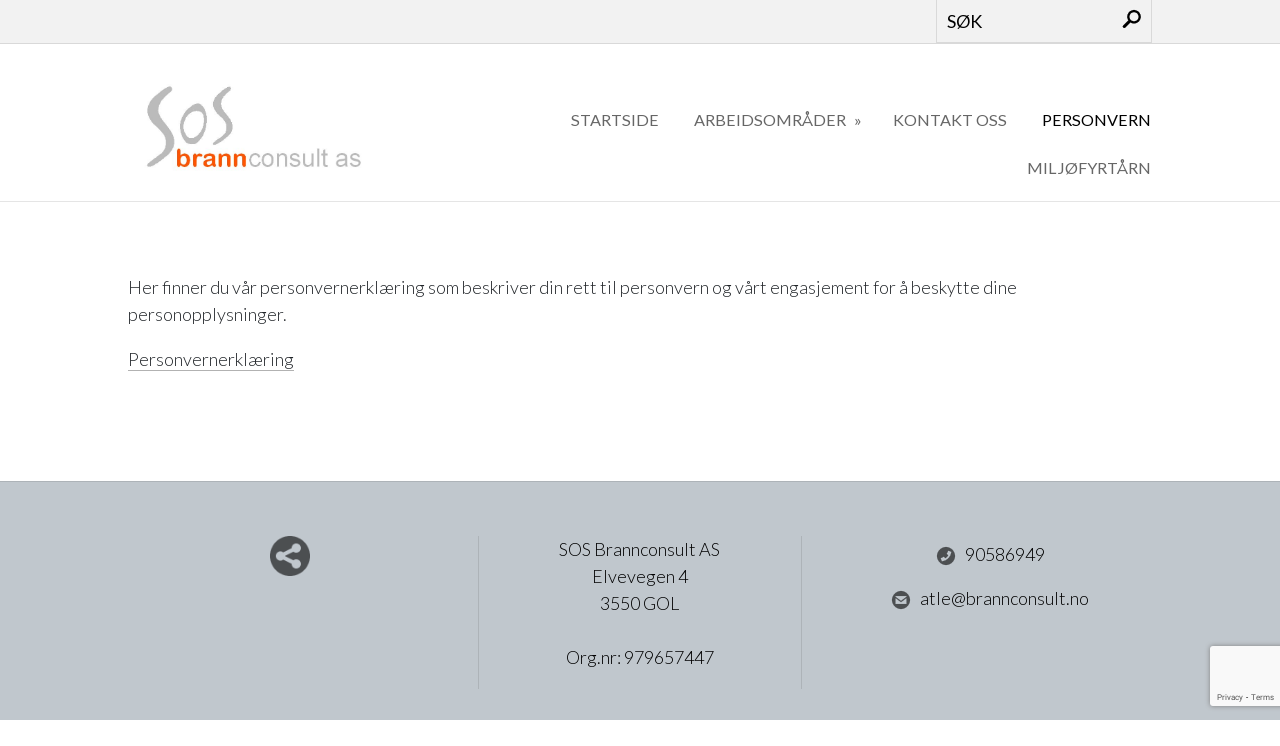

--- FILE ---
content_type: text/html; charset=UTF-8
request_url: https://brannconsult.no/personvern-26411s.html
body_size: 3498
content:
<!DOCTYPE html>

<!--[if lt IE 7]>      <html class="no-js lt-ie9 lt-ie8 lt-ie7"> <![endif]-->
<!--[if IE 7]>         <html class="no-js lt-ie9 lt-ie8"> <![endif]-->
<!--[if IE 8]>         <html class="no-js lt-ie9"> <![endif]-->
<!--[if gt IE 8]><!--> 


<html class="no-js" lang="NO-nb"> <!--<![endif]-->


<head>
	<title>Personvern | SOS brannconsult as</title>
    <meta charset="utf-8">
    <meta http-equiv="X-UA-Compatible" content="IE=edge,chrome=1">
    <meta name="viewport" content="width=device-width, initial-scale=1">
    
    <!-- Check for javascript --><script>(function(H){H.className=H.className.replace(/\bno-js\b/,'js')})(document.documentElement)</script>
    
    <!--[if lt IE 9]><script src="//html5shiv.googlecode.com/svn/trunk/html5.js"></script><![endif]-->
            
<!-- CMS code -->

    <meta name="keywords" content="Brannsikkerhet, Branndokumentasjon, Brannprosjektering, Branningeniør, Brannkonsept, Branntegninger, Byggesøknad">




<meta property="og:title" content="Personvern"/>
<meta name="description" content="Her finner du v&aring;r personvernerkl&aelig;ring som beskriver din rett til personvern og v&aring;rt engasjement for &aring; beskytte dine personopplysninger.
Personvernerkl&aelig;ring" />
<meta property="og:description" content="Her finner du v&aring;r personvernerkl&aelig;ring som beskriver din rett til personvern og v&aring;rt engasjement for &aring; beskytte dine personopplysninger.
Personvernerkl&aelig;ring"/>
<link rel="canonical" href="https://brannconsult.no/personvern-26411s.html" />

<script src="https://ajax.googleapis.com/ajax/libs/jquery/1.12.4/jquery.min.js"></script>
<script src="https://code.jquery.com/jquery-migrate-1.4.1.min.js"></script>
<script src="https://admin.mekke.no/data/templates/master/01/js/bootstrap.min.js"></script>
<script src="https://admin.mekke.no/static/frontend/min/jquery.cycle.all.8d35710b66.js"></script>
<script src="https://admin.mekke.no/static/frontend/min/jquery.cookie.1e3faa7fc4.js"></script>
<script src="https://admin.mekke.no/static/frontend/min/jquery.carouFredSel-6.2.1-packed.72805fb6fa.js"></script>
<script src="https://admin.mekke.no/static/frontend/min/jquery.fancybox.pack.86ef27a7a7.js"></script>
<script src="https://admin.mekke.no/static/frontend/min/jquery.colorbox-min.fbb18aadcd.js"></script>
<script src="https://admin.mekke.no/static/frontend/min/jquery.magnific-popup.7d751993a4.js"></script>
<script src="https://unpkg.com/imagesloaded@4.1/imagesloaded.pkgd.min.js"></script>
<script src="https://admin.mekke.no/static/frontend/min/mekke.1a8549a3d4.js"></script>
<script src="https://www.google.com/recaptcha/api.js?render=6LcK5rkUAAAAAF8zMQMrhgTlv-2vW3Pwlp0UkSiX" async defer></script>

<link rel="stylesheet" href="https://admin.mekke.no/data/templates/master/01/css/bootstrap.min.css" media="screen">
<link rel="stylesheet" href="https://admin.mekke.no/static/frontend/min/colorbox.08d9e00000.css" media="screen">
<link rel="stylesheet" href="https://admin.mekke.no/frontend/fontawesome/css/fontawesome.css">
<link rel="stylesheet" href="https://admin.mekke.no/frontend/fontawesome/css/brands.css">
<link rel="stylesheet" href="https://admin.mekke.no/frontend/fontawesome/css/solid.css">
<link rel="stylesheet" href="https://admin.mekke.no/frontend/fontawesome/css/regular.css">
<link rel="stylesheet" href="https://admin.mekke.no/frontend/fontawesome/css/v4-font-face.css">
<link rel="stylesheet" href="https://admin.mekke.no/static/frontend/min/jquery.fancybox.c2d1fe1040.css" media="screen">
<link rel="stylesheet" href="https://admin.mekke.no/static/frontend/min/magnific-popup.18680a3e81.css">
<link rel="stylesheet" href="https://admin.mekke.no/static/frontend/min/mekke.9ab4fd8c6c.css" media="screen">
<link rel="stylesheet" href="https://mekke.no/GlobaleMalFiler/grid-v2.css">
<link rel="stylesheet" href="https://admin.mekke.no/frontend/print.css" media="print">
<!-- /end CMS code -->
    
    <link rel="stylesheet" href="https://admin.mekke.no/data/templates/1377/css/style.dev.css?ver=1.0" type="text/css">	
	<!--[if lt IE 9]><link rel="stylesheet" href="https://admin.mekke.no/data/templates/1377/css/ie8.css"><![endif]-->
    <link href='//fonts.googleapis.com/css?family=Lato:300,400,700,900,300italic,400italic,700italic' rel='stylesheet' type='text/css'>

<!-- CMS configured colors -->    
<style type="text/css">


article {
	background-color: white;
}
</style>
<!-- /end CMS configured colors -->

<!-- Custom <head>-code -->
<style>

footer{
background:#C0C7CD;
}


</style><!-- End of custom <head>-code -->
    
</head>
    
    
<body>

    
<form id="hpedit-login" class="mfp-hide white-popup-block" action="https://admin.mekke.no/start.php" method="POST">
    <input type="hidden" name="hpedit-login" value="1" />
    <input type="hidden" name="domain" value="85" />
    <input type="hidden" name="next" value="/personvern-26411s.html" />
    <h2>Logg inn</h2>
    <fieldset style="border: 0" id="hp-login-fieldset">
        <p>Logg inn med ditt passord for &aring; redigere hjemmesiden!</p>
        <ol>
            <li>
                <input id="password" type="password" name="password" class="textbox">
            </li>
            <li>
                <input type="submit" name="login" value="Logg inn" class="button" style="border: 2px solid gray; border-radius: 2em; background: lightgray; color: black;">
                <button type="button" class="forgot" style="border: none !important; background: none !important; padding: 0 !important; text-decoration: underline !important; cursor: pointer !important; float: right; font-family: arial, sans-serif; color: black;">Glemt passord?</button>
            </li>
        </ol>
    </fieldset>
    <fieldset style="border: 0" id="hp-forgotpassword-fieldset">
        <p>Skriv inn epostadressen din (må være den som er registrert på Mekke), og trykk på "Send meg passord" for å bli tilsendt nytt passord på epost.</p>
        <ol>
            <li>
                <input type="text" name="email" placeholder="E-postadresse" id="email">
            </li>
            <li>
                <input type="submit" name="forgotpassword" value="Send meg passord" class="button" style="border: 2px solid gray; border-radius: 2em; background: lightgray; color: black;">
                <button type="button" class="cancel" style="border: none !important; background: none !important; padding: 0 !important; text-decoration: underline !important; cursor: pointer !important; float: right; font-family: arial, sans-serif; color: black;">Tilbake</button>
            </li>
        </ol>
    </fieldset>
</form>

    
<!--[if lt IE 8]><p class="browsehappy">Nettleseren din er <strong>utdatert</strong>. Vennligst <a href="http://browsehappy.com/">oppdater nettleseren din</a> for å forbedre opplevelsen.</p><![endif]-->



<div class="topbar" role="banner">
	<div class="containerbox">
	
		<div class="row-fluid">
			<div class="span3 infotext2">
						</div>
			
			<div class="span6 cart">
						</div>
		
			<div class="span3 search">
			<div id="mekke-search">
    <form method="GET" action="index.php">
        <input type="text" name="search" placeholder="S&oslash;k">
        <input type="submit" value="S&oslash;k">
    </form>
</div>			</div>
		</div>
		
	</div>
</div>


	
<header>
	<div class="containerbox clearfix">
		<div class="hgroup">
		
						
						<a href="/"><img class="logo" src="https://admin.mekke.no/data/logos/85.jpg?c4b601ed5d6d16d7f8297429b3309063" alt="SOS Brannconsult AS"></a>
						
					</div>
              
		<nav class="mekke_nav" role="navigation">
			<a class="menubtn" role="button">Menu Button</a>
			<ul id="mainmekkemenu">
        <li class=" menu-first">
            <a
                href="startside-18637s.html"
                                alt="Startside"
            >
                                    Startside                            </a>

                    </li>

                
        <li class=" ">
            <a
                href="arbeidsomrader-10531s.html"
                                alt="Arbeidsområder"
            >
                                    Arbeidsområder                            </a>

                        <ul>
                
        <li class=" ">
            <a
                href="branndokumentasjon-10533s.html"
                                alt="Dokumentasjon brann"
            >
                                    Dokumentasjon brann                            </a>

                    </li>

                
        <li class=" ">
            <a
                href="brannteknisk-tilstandsanalyse-10543s.html"
                                alt="Brannteknisk tilstandsanalyse"
            >
                                    Brannteknisk tilstandsanalyse                            </a>

                    </li>

                
        <li class=" ">
            <a
                href="brannprosjektering-10534s.html"
                                alt="Brannprosjektering"
            >
                                    Brannprosjektering                            </a>

                    </li>

                
        <li class=" ">
            <a
                href="brannteikningar-10535s.html"
                                alt="Brannteikningar"
            >
                                    Brannteikningar                            </a>

                    </li>

                
        <li class=" ">
            <a
                href="brannoving-og-opplaering-10536s.html"
                                alt="Brannøving og opplæring"
            >
                                    Brannøving og opplæring                            </a>

                    </li>

                
        <li class=" ">
            <a
                href="byggeteikningar-10537s.html"
                                alt="Byggeteikningar"
            >
                                    Byggeteikningar                            </a>

                    </li>

                
        <li class=" ">
            <a
                href="byggesoknadar-10539s.html"
                                alt="Byggesøknadar"
            >
                                    Byggesøknadar                            </a>

                    </li>

                
        <li class=" ">
            <a
                href="evakueringsplan-10541s.html"
                                alt="Evakueringsplan"
            >
                                    Evakueringsplan                            </a>

                    </li>

                
        <li class=" ">
            <a
                href="risikovurdering-trehusbebyggelse-10542s.html"
                                alt="Risikovurdering trehusbebyggelse"
            >
                                    Risikovurdering trehusbebyggelse                            </a>

                    </li>

                
        <li class=" ">
            <a
                href="avlopsanlegg-10532s.html"
                                alt="Avløpsanlegg"
            >
                                    Avløpsanlegg                            </a>

                    </li>

                            </ul>
                    </li>

                
        <li class=" ">
            <a
                href="kontakt-oss-10544s.html"
                                alt="Kontakt oss"
            >
                                    Kontakt oss                            </a>

                    </li>

                
        <li class="menu-selected ">
            <a
                href="personvern-26411s.html"
                                alt="Personvern"
            >
                                    Personvern                            </a>

                    </li>

                
        <li class=" ">
            <a
                href="miljofyrtarn-37588s.html"
                                alt="Miljøfyrtårn"
            >
                                    Miljøfyrtårn                            </a>

                    </li>

                </ul>		</nav>
		
	</div>
</header>


<article>
	<div class="main containerbox clearfix">
		<!-- CMS content -->
        <p>Her finner du vår personvernerklæring som beskriver din rett til personvern og vårt engasjement for å beskytte dine personopplysninger.</p>
<p><a href="https://admin.mekke.no/data/images/85/Personvernerkl%C3%A6ring.pdf">Personvernerklæring</a></p>
		<!-- /end CMS content -->
				
    </div> <!-- .main -->
</article>

<footer>
    <div class="containerbox">
        <div class="row-fluid">
        
        
        	<div class="span4">
        	<button name="social" id="socialTrigger">Del nettside med andre</button>
        	</div>
        
        	
        	        	<div class="span4 profile">
				<address itemscope itemtype="http://schema.org/PostalAddress">
				 <span itemprop="name">SOS Brannconsult AS</span><br />				 <span itemprop="streetAddress">Elvevegen 4</span><br />				 <span itemprop="addressRegion">3550 GOL</span>				 <br /><br />Org.nr: <span itemprop="name">979657447</span>				</address>
        	</div>
        	        
        	        	<div class="span4 footercontact">
            	<address itemscope itemtype="http://schema.org/LocalBusiness">
            	<span itemprop="telephone" class="phone"><a href="tel:90586949"><span></span>90586949</a></span>            	            	<span itemprop="email" class="email"><a href="mailto:atle@brannconsult.no"><span></span>atle@brannconsult.no</a></span>            	</address>
        	</div>
        	        
        </div>
    </div>
</footer>

<p style="font-size: .8em; margin-bottom: 2em"><a href="/personvernpolicy.html" style="color:inherit; border:0">Personvernerkl&aelig;ring</a></p>

    <div class=“mekke-credit”>
        <p style="font-size: .8em; margin-bottom: 2em">
            <a id="hpedit-login-a" class="popup-with-form" style="color:inherit;" href="#hpedit-login">Logg inn</a>
        </p>
    </div>

<!-- Template scripts -->       
<script>window.jQuery || document.write('<script src="https://admin.mekke.no/data/templates/1377/js/jquery-1.11.0.min.js"><\/script>')</script>
<script src="https://admin.mekke.no/data/templates/1377/js/scripts.js"></script>
<script type="text/javascript">
$(document).ready(function() {
    $('nav').easyPie();
    $('a img').parent('a').addClass('image_link');
});    
</script>
<!-- /end Template scripts --> 


<!-- Put stuff here -->




</body>
</html>


--- FILE ---
content_type: text/html; charset=utf-8
request_url: https://www.google.com/recaptcha/api2/anchor?ar=1&k=6LcK5rkUAAAAAF8zMQMrhgTlv-2vW3Pwlp0UkSiX&co=aHR0cHM6Ly9icmFubmNvbnN1bHQubm86NDQz&hl=en&v=TkacYOdEJbdB_JjX802TMer9&size=invisible&anchor-ms=20000&execute-ms=15000&cb=phqjorxtb8p
body_size: 45127
content:
<!DOCTYPE HTML><html dir="ltr" lang="en"><head><meta http-equiv="Content-Type" content="text/html; charset=UTF-8">
<meta http-equiv="X-UA-Compatible" content="IE=edge">
<title>reCAPTCHA</title>
<style type="text/css">
/* cyrillic-ext */
@font-face {
  font-family: 'Roboto';
  font-style: normal;
  font-weight: 400;
  src: url(//fonts.gstatic.com/s/roboto/v18/KFOmCnqEu92Fr1Mu72xKKTU1Kvnz.woff2) format('woff2');
  unicode-range: U+0460-052F, U+1C80-1C8A, U+20B4, U+2DE0-2DFF, U+A640-A69F, U+FE2E-FE2F;
}
/* cyrillic */
@font-face {
  font-family: 'Roboto';
  font-style: normal;
  font-weight: 400;
  src: url(//fonts.gstatic.com/s/roboto/v18/KFOmCnqEu92Fr1Mu5mxKKTU1Kvnz.woff2) format('woff2');
  unicode-range: U+0301, U+0400-045F, U+0490-0491, U+04B0-04B1, U+2116;
}
/* greek-ext */
@font-face {
  font-family: 'Roboto';
  font-style: normal;
  font-weight: 400;
  src: url(//fonts.gstatic.com/s/roboto/v18/KFOmCnqEu92Fr1Mu7mxKKTU1Kvnz.woff2) format('woff2');
  unicode-range: U+1F00-1FFF;
}
/* greek */
@font-face {
  font-family: 'Roboto';
  font-style: normal;
  font-weight: 400;
  src: url(//fonts.gstatic.com/s/roboto/v18/KFOmCnqEu92Fr1Mu4WxKKTU1Kvnz.woff2) format('woff2');
  unicode-range: U+0370-0377, U+037A-037F, U+0384-038A, U+038C, U+038E-03A1, U+03A3-03FF;
}
/* vietnamese */
@font-face {
  font-family: 'Roboto';
  font-style: normal;
  font-weight: 400;
  src: url(//fonts.gstatic.com/s/roboto/v18/KFOmCnqEu92Fr1Mu7WxKKTU1Kvnz.woff2) format('woff2');
  unicode-range: U+0102-0103, U+0110-0111, U+0128-0129, U+0168-0169, U+01A0-01A1, U+01AF-01B0, U+0300-0301, U+0303-0304, U+0308-0309, U+0323, U+0329, U+1EA0-1EF9, U+20AB;
}
/* latin-ext */
@font-face {
  font-family: 'Roboto';
  font-style: normal;
  font-weight: 400;
  src: url(//fonts.gstatic.com/s/roboto/v18/KFOmCnqEu92Fr1Mu7GxKKTU1Kvnz.woff2) format('woff2');
  unicode-range: U+0100-02BA, U+02BD-02C5, U+02C7-02CC, U+02CE-02D7, U+02DD-02FF, U+0304, U+0308, U+0329, U+1D00-1DBF, U+1E00-1E9F, U+1EF2-1EFF, U+2020, U+20A0-20AB, U+20AD-20C0, U+2113, U+2C60-2C7F, U+A720-A7FF;
}
/* latin */
@font-face {
  font-family: 'Roboto';
  font-style: normal;
  font-weight: 400;
  src: url(//fonts.gstatic.com/s/roboto/v18/KFOmCnqEu92Fr1Mu4mxKKTU1Kg.woff2) format('woff2');
  unicode-range: U+0000-00FF, U+0131, U+0152-0153, U+02BB-02BC, U+02C6, U+02DA, U+02DC, U+0304, U+0308, U+0329, U+2000-206F, U+20AC, U+2122, U+2191, U+2193, U+2212, U+2215, U+FEFF, U+FFFD;
}
/* cyrillic-ext */
@font-face {
  font-family: 'Roboto';
  font-style: normal;
  font-weight: 500;
  src: url(//fonts.gstatic.com/s/roboto/v18/KFOlCnqEu92Fr1MmEU9fCRc4AMP6lbBP.woff2) format('woff2');
  unicode-range: U+0460-052F, U+1C80-1C8A, U+20B4, U+2DE0-2DFF, U+A640-A69F, U+FE2E-FE2F;
}
/* cyrillic */
@font-face {
  font-family: 'Roboto';
  font-style: normal;
  font-weight: 500;
  src: url(//fonts.gstatic.com/s/roboto/v18/KFOlCnqEu92Fr1MmEU9fABc4AMP6lbBP.woff2) format('woff2');
  unicode-range: U+0301, U+0400-045F, U+0490-0491, U+04B0-04B1, U+2116;
}
/* greek-ext */
@font-face {
  font-family: 'Roboto';
  font-style: normal;
  font-weight: 500;
  src: url(//fonts.gstatic.com/s/roboto/v18/KFOlCnqEu92Fr1MmEU9fCBc4AMP6lbBP.woff2) format('woff2');
  unicode-range: U+1F00-1FFF;
}
/* greek */
@font-face {
  font-family: 'Roboto';
  font-style: normal;
  font-weight: 500;
  src: url(//fonts.gstatic.com/s/roboto/v18/KFOlCnqEu92Fr1MmEU9fBxc4AMP6lbBP.woff2) format('woff2');
  unicode-range: U+0370-0377, U+037A-037F, U+0384-038A, U+038C, U+038E-03A1, U+03A3-03FF;
}
/* vietnamese */
@font-face {
  font-family: 'Roboto';
  font-style: normal;
  font-weight: 500;
  src: url(//fonts.gstatic.com/s/roboto/v18/KFOlCnqEu92Fr1MmEU9fCxc4AMP6lbBP.woff2) format('woff2');
  unicode-range: U+0102-0103, U+0110-0111, U+0128-0129, U+0168-0169, U+01A0-01A1, U+01AF-01B0, U+0300-0301, U+0303-0304, U+0308-0309, U+0323, U+0329, U+1EA0-1EF9, U+20AB;
}
/* latin-ext */
@font-face {
  font-family: 'Roboto';
  font-style: normal;
  font-weight: 500;
  src: url(//fonts.gstatic.com/s/roboto/v18/KFOlCnqEu92Fr1MmEU9fChc4AMP6lbBP.woff2) format('woff2');
  unicode-range: U+0100-02BA, U+02BD-02C5, U+02C7-02CC, U+02CE-02D7, U+02DD-02FF, U+0304, U+0308, U+0329, U+1D00-1DBF, U+1E00-1E9F, U+1EF2-1EFF, U+2020, U+20A0-20AB, U+20AD-20C0, U+2113, U+2C60-2C7F, U+A720-A7FF;
}
/* latin */
@font-face {
  font-family: 'Roboto';
  font-style: normal;
  font-weight: 500;
  src: url(//fonts.gstatic.com/s/roboto/v18/KFOlCnqEu92Fr1MmEU9fBBc4AMP6lQ.woff2) format('woff2');
  unicode-range: U+0000-00FF, U+0131, U+0152-0153, U+02BB-02BC, U+02C6, U+02DA, U+02DC, U+0304, U+0308, U+0329, U+2000-206F, U+20AC, U+2122, U+2191, U+2193, U+2212, U+2215, U+FEFF, U+FFFD;
}
/* cyrillic-ext */
@font-face {
  font-family: 'Roboto';
  font-style: normal;
  font-weight: 900;
  src: url(//fonts.gstatic.com/s/roboto/v18/KFOlCnqEu92Fr1MmYUtfCRc4AMP6lbBP.woff2) format('woff2');
  unicode-range: U+0460-052F, U+1C80-1C8A, U+20B4, U+2DE0-2DFF, U+A640-A69F, U+FE2E-FE2F;
}
/* cyrillic */
@font-face {
  font-family: 'Roboto';
  font-style: normal;
  font-weight: 900;
  src: url(//fonts.gstatic.com/s/roboto/v18/KFOlCnqEu92Fr1MmYUtfABc4AMP6lbBP.woff2) format('woff2');
  unicode-range: U+0301, U+0400-045F, U+0490-0491, U+04B0-04B1, U+2116;
}
/* greek-ext */
@font-face {
  font-family: 'Roboto';
  font-style: normal;
  font-weight: 900;
  src: url(//fonts.gstatic.com/s/roboto/v18/KFOlCnqEu92Fr1MmYUtfCBc4AMP6lbBP.woff2) format('woff2');
  unicode-range: U+1F00-1FFF;
}
/* greek */
@font-face {
  font-family: 'Roboto';
  font-style: normal;
  font-weight: 900;
  src: url(//fonts.gstatic.com/s/roboto/v18/KFOlCnqEu92Fr1MmYUtfBxc4AMP6lbBP.woff2) format('woff2');
  unicode-range: U+0370-0377, U+037A-037F, U+0384-038A, U+038C, U+038E-03A1, U+03A3-03FF;
}
/* vietnamese */
@font-face {
  font-family: 'Roboto';
  font-style: normal;
  font-weight: 900;
  src: url(//fonts.gstatic.com/s/roboto/v18/KFOlCnqEu92Fr1MmYUtfCxc4AMP6lbBP.woff2) format('woff2');
  unicode-range: U+0102-0103, U+0110-0111, U+0128-0129, U+0168-0169, U+01A0-01A1, U+01AF-01B0, U+0300-0301, U+0303-0304, U+0308-0309, U+0323, U+0329, U+1EA0-1EF9, U+20AB;
}
/* latin-ext */
@font-face {
  font-family: 'Roboto';
  font-style: normal;
  font-weight: 900;
  src: url(//fonts.gstatic.com/s/roboto/v18/KFOlCnqEu92Fr1MmYUtfChc4AMP6lbBP.woff2) format('woff2');
  unicode-range: U+0100-02BA, U+02BD-02C5, U+02C7-02CC, U+02CE-02D7, U+02DD-02FF, U+0304, U+0308, U+0329, U+1D00-1DBF, U+1E00-1E9F, U+1EF2-1EFF, U+2020, U+20A0-20AB, U+20AD-20C0, U+2113, U+2C60-2C7F, U+A720-A7FF;
}
/* latin */
@font-face {
  font-family: 'Roboto';
  font-style: normal;
  font-weight: 900;
  src: url(//fonts.gstatic.com/s/roboto/v18/KFOlCnqEu92Fr1MmYUtfBBc4AMP6lQ.woff2) format('woff2');
  unicode-range: U+0000-00FF, U+0131, U+0152-0153, U+02BB-02BC, U+02C6, U+02DA, U+02DC, U+0304, U+0308, U+0329, U+2000-206F, U+20AC, U+2122, U+2191, U+2193, U+2212, U+2215, U+FEFF, U+FFFD;
}

</style>
<link rel="stylesheet" type="text/css" href="https://www.gstatic.com/recaptcha/releases/TkacYOdEJbdB_JjX802TMer9/styles__ltr.css">
<script nonce="Tg1398lAop0_p0a0mM_ycQ" type="text/javascript">window['__recaptcha_api'] = 'https://www.google.com/recaptcha/api2/';</script>
<script type="text/javascript" src="https://www.gstatic.com/recaptcha/releases/TkacYOdEJbdB_JjX802TMer9/recaptcha__en.js" nonce="Tg1398lAop0_p0a0mM_ycQ">
      
    </script></head>
<body><div id="rc-anchor-alert" class="rc-anchor-alert"></div>
<input type="hidden" id="recaptcha-token" value="[base64]">
<script type="text/javascript" nonce="Tg1398lAop0_p0a0mM_ycQ">
      recaptcha.anchor.Main.init("[\x22ainput\x22,[\x22bgdata\x22,\x22\x22,\[base64]/[base64]/[base64]/[base64]/[base64]/[base64]/[base64]/[base64]/[base64]/[base64]/[base64]\x22,\[base64]\x22,\[base64]/w5Afw4DDmcOYw47CtVDCvMOTw7Q0ECTDlMOYWRh4AcK5w4Ulw7cKPRROwq4XwqJGfgrDmwM4FsKNG8OXQ8KZwo8iw64SwpvDoUxoQFXDm0cfw4tJEyh1GsKfw6bDpzkJamvCp1/CsMO7F8O2w7DDoMO6UjASFz9aTBXDlGXCuGHDmwkUw5FEw4ZNwqFDXiAzP8K/cSBkw6RIEjDChcKlC3bCosOxSMKrZMOUwpLCp8Kyw7oQw5dDwpcea8OiTcK7w73DoMO2wqwnCcKew5hQwrXCjsOEIcOmwrZ2wqseRklyCgQJwp3CpcKKQ8K5w5Y0w67DnMKOJMONw4rCnR7CszfDtysqwpEmKcOpwrPDs8K+w4XDqBLDugw/E8KWbQVKw6vDrcKvbMO5w6xpw7JUwqXDiXbDr8O1H8Oca2JQwqZLw4UXR0gMwqxxw4LCjAc6w6liYsOCwqfDjcOkwp5VTcO+QTRlwp8lecOAw5PDhyTDpn0tDAdZwrQYwo/DucKrw63Dg8KNw7TDmcKNZMOlwoLDlEIQD8KSUcKxwoRiw5bDrMO3bFjDpcOlJhXCusOUbMOwBS91w73CgiXDuknDk8KEw6XDisK1UlZhLsOIw4p6SXdqwpvDpzYBccKaw7rCvsKyFXrDuyxtYg3Cgg7Dt8KdwpDCvyfCisKfw6fCiG/CkDLDkmszT8OmFH0wOXnDki9pW24MwrnCqcOkAHxQazfCk8Oswp8nJTwAViDCpMOBwo3Dm8K5w4TCoC/DvMORw4nCq1ZmwojDu8OkwoXCpsKyQGPDiMK/[base64]/CuFjDn8OQw5XDrTZvD8K4KCjCmQXDvsOMw6XDpD8QTGfCtUfDs8OhJcKaw4HDhA/CikzCtD52w57CkcK6fH3ChWcRSz/DrcOLcsKtJFnDrSXDpMKbfsKhQsKFw6TDq20ew7rDnsKBOREWw7XDkC7CpU5/wqd1wpzDj3UvMyfCnhrCty4RGlrDuwHDsGXCtHjDuFUjFypuA2HCjiIoH0AIwqN2V8OscmwtfW7DiEVGwpNwXcKiacO8ASdCX8O2wqjCmH5CXcK/acO/ccOnw7Y/w4x7w5TCqHkAwpdBwqbDlBrCj8OPJVXCrSwzw73DhcOAwoBFw7ZQw4FfPcK3wr5Uw67Dp0/DshZofAZ5wpjCpcKcSsOMfsOfFcOaw5PCknLCl2HCoMKVQV02cm3Ds3R0GMKDIhlDWsK0J8KHQnMrJhUaU8Kzw5I3w4Jww6bCh8OtJMKDwqAow7LDlX0qw5BoacKQwpgja007w64NScOAw756OMK/wpPDr8Onw5YtwoYwwqVUUXwqNcOnwqcdG8K2woTDl8Kyw4BpFsKJPzkgwqEEasKXw5nDtxYEwrHDtU4mw5wow7bDucKnwpzCosKVw6/CmwxvwojDsDMrM3/Cq8Kpw5sNHUJoUHLCihvCmFV+woglw6LDtmE/wrjDqTbDpFXDjMKgb0LDnTvCnlE9KQ3CksK2F0p0w6PCoQjDukXDpUh6w5nDjMODwpnDnTZJw5YjVcKVBMOHw4DCoMOGa8KoDcOnw5DDr8KjCcOdIcOtWsOcw5jDm8ORw7oSw5PCpw45w4dgwrZHw78Dwp7DkSXDpxzDjsOBwo3CkHlIwoPDgMO/HUxfwo7CqWzCmTrDmz/DsWBWwrQIw6oew4UvEwFVG3omP8OxAcOWwqYLw4LCjmNsK2cXw5rCtsOcDcOYRxEHwqbDq8K4w7jDm8O3wrU1w6LDi8KyOMK0w7zCm8OZaRd5w4vCiW/Cnj7ColbCozbCt3TDn0QvQCc0wpZGwpDDhRB9wrvCjcKywprDjMO6wpZAwoAeQsK6woRzbQMkw5p6Z8Omwqdcw70mKEZVw6AncyPCqsOFEgJswo/DlQDDnsKwwqLCiMK/wpTDhcKIIsKrcMK/wowPKTJuKA/CscKZYsOEacKRAcKWwqDDsBTCjA3DnnB3SGheNcKaeBfCgSLDiHbDmcOzFsOxBcObwok/U3jDv8O8w6vDh8KOKcKkwpBsw6TDpWTChgRxFnxSwqfDhMOjw5/[base64]/w78rXD/CgnEaw4pbw6bDujZeFsOgbCvDtsKvwr51XjVQRsOOwqAlw5zCocOtwpUBwpzDiTQ9w4p6FsO7B8KvwoVtwrXDv8K4wpzDj3NaY1XCu09yNcOXw6bDrWMQCMOiCsKSw73Cj3pBBAXDlcKgEiTCmw00L8OfwpfCnMK1RXTDiV/[base64]/DoMKlw7d8DcKkF8KnwoZLw44jUMOAwo1xwoUAEE7CrTQJw7t2eCDCnCd0OjXCthfCgUAWwoQGw6/Ds09GHMOZWMKlFTPCssOtwrTCr2NTwqXDi8OiLsObC8KmaXglwqvDuMKFGsK5w6ojwp49wrjDkTrCp0wTfHQaaMOAw7A5GsOFwq/CqsKHw6I0UXd4wrzDujXCm8K4XwRVBk/CiQLDjQYEZlJqwqPDumtCXcK9d8K3Aj3CrsORw67CvkbCq8OPFHDCmcKqw7hDwq1MTzBBdDrDssO7HsOfdGAPA8O9w6N5wqbDuS/DsUozwpbCmsObK8OhKlLDggVZw5JwwpLDgMKqUl/ClHh6C8O/wovDtMOfY8ORw6rCqHTDphMIdMKzbiJ4RsKedcKZwo8Ew5dxwrjCnMKnw6TCv3cuw5vCsVx9acO5wpU/EcKEHkUwSMKRwoPDj8OiwojDpGfCsMKow5zDnFHDq0rDjSnDkcKuOmTDvG/CokvDlUB6wrNJw5Jww6HDrC0Sw7/ClFNqw5/DtD/Cpk/DhDrDucKbw4I2w7/Dp8KKERTCkVvDgAVqIHrDusOxwrrCu8OkXcKtwqoxwpTDj2N1w5vCnyR4PcOZwprDm8KeLMODwoUNwoLDksOBf8KVwrXCkSrCmcOfNEVODThSw67Csl/[base64]/[base64]/WcKDYTLDlcO9SS/[base64]/HsOdwpjDsSI2wp4nTDvCgsKFZ8OQMsOSwp9ew6PCg8OjIARqY8KbfMO7dcOTcSQgGMKjw4TCuTfDscOkwoRdEMKOOFARZcOIwpbCucOFTcO5w4AMB8OQw5UBcFDDkF/DmsOiwopgTMK0wrQ3OihkwowJI8OeP8Oow4odTcKJKTgtw5XCv8KgwpBuw4/ChcKaWk/Cm0DCi3I1D8KOw7wxwoXCvU5uUGdsBl58w5oAB0NPOcKhCVMSPlTCpsKXD8KgwrDDnMKBw4rDvSUIZMKUwrrDvSJAIcO6w5pYC1bCrR9SSG4Yw5PDnMOZwqfDkVTDtwdPDMKQXXQ8worDr3xPwr3DujbCglpCwrzCrCUwARrDuT1NwqfDhTnCosO5wp5/[base64]/DvcOGGcK5wqocwp4Iw6TCo8KseitNJhDDmEw9wofDkAFfw57DlcOMEsKjJALDvcO5Z17Dt0krfx/[base64]/DrMK4SV3DiMKIFnAVf8KODxxlZcO3LyHDj8KQw7dOwo7CqsKxwpVvwoIyworCuX3DlU3DtcKhNsKqVgjChMOIVBjCssK1AMO7w4QHw4NlbDQzw54HYC7CjcKew6nDuFFlwqxdSsK0McOWK8K8wqgWBHxjw6bDh8OTIsOmw6bCvMOYZVRPYMKMw7HDvsKVw7LCusKtEV/Dl8O2w7LCrkXCpSjDgg0qUDnDpsOjwq0YDMKVw4NcP8OvbsOXwqkXQnHDly7CuBzDgVrDi8KGJzfDjVkNw5/DtmnCtsOTOC1YwpLCmcK4w6knw7crE1JFLzxtP8OMw7huw4hLw6/Dhwk3w7Ypw6Y6wqQ9wpXDl8KnHcOhRkJCOcO0wr1BasKZw47DncKNwoAAKcOBw7BpC11ZdMORalzCrsKowq5uw6kAw53DpsK2JcK5a33DicOMwqtmGsOxQmB5FcKQTi9fYXlreMOEc0LCmE3Dmyl+VkbCpUVtw65lwrRww4/CocKbw7LCucKGXMOHbG/Cq0LCriAqJsOHZMKmTx8Dw6zDuA95fcKJw4towrIqw5AZwrMVw7/DiMOAacKKVMO8a04kwqtgwpgow7TDlHIqF3PDl1BnPWlOw799AwAuwoohGwPDtcKzGAQhN08xw6XDhTlIcsKrw5YIw5/[base64]/w73CvH7CtsKpMMK/w7kQPMKnwpHDog3DoSLCn8OvwpLDmiDCscKoR8ObwrTDlSsVRcKWwqU6McOJWgcyZsKHw7Qywrp9w6DDkWMDwpjDgG0baWQWK8KsDnYZGFzDjn1TSjFjOzFPYzrDg2zCoCTCqgvCmcKlHzPDjgXDjX1Sw4/Dg1gtwpcuwpzCjnfDsGJIVU7Cg14lwqLDv0/DpcO2dDnDo0QCwphkLAPCuMK4w7Nfw7XCoAkIJisKwpsdUcOVOVPDqcOvwrgZUcKdPMKXw5MZwpJ0wqJHw4DCqsKofBjCpxbCmsOaUMKPwrwJw6DCv8KGw4bDsgfDhkfDnD1tFcOjwqtmw50ZwpEBdcKcVMK7wqHDi8OOARrCsQ/CiMO+w4bCtSXCt8K2wqcGw7dXwrJiwrVGbMKCRXXCjcKuRxBmO8KLw6Nbb1sdw51zwqfCqzZrTcO/wpQpw5h0OsOvWsKWwpPDnMKhOHHCpH3ClF/DgsK4IsKkwoc/TiXCsDrCj8OVwoDCsMKIw6bCqyzCtcONwoHDvsO7wqbCqcOGAcKiVnUIABbCgMOEw43DkxlNZhJAMsOYOzwVw6zDhjDDuMOnwpnDj8OBw7fDvRHDpzAIw6fCrRLDlRUNwrLDicOZasKWw4DCisOjw4ATwqlLw5LClGcFw4hZw5Jae8KUwrTDtMOjOMKDwo/CjRfCucKCwpvCmcOue3TCtsOjw4Qaw4Vkw6IFw4U7w5TDtlXChcKqw7/Dh8Onw6LDmMOZw6EtwoXClyjCiTRFw4/DlQfDn8KUBFEcUhXDtgDCvHYJWkdPw4HDhcKvw6fDjMKvFsOtOjQSw7Rxw7FOw5TDl8Obw79bJMKgMH9haMOOwqgJwq0ScBZew4k3bsObw5ApwrbCmsKGw4wxw5vDnMOJT8OcM8KLRMKhwo/DpMOWwqZhVBIcKFMZF8Kpw5/DusKrwoLCocO0w41GwpoXKmpZcinDjAZ5w4IfJMOswoDCjyTDgMKfbkbCpMKBworCvcKkDcOqw6PDosOPw7LDpk/Ck2QXwo/Cj8KIw6U+w69ow7PCtMK5w58lUsK+KsOAYMK4w63DiX4GWG4ew7DChBd/wpzCrsO2w7h9GsOXw75/w6/DvcKdwrZMwq43FR57DMKJw6VjwqZ/[base64]/[base64]/SXN4wrbDvDHDrFBcWD0Fb8Oqw41JCE0qB8OGw7DDr8OVVsKAw5FeEFkhL8Opw58jOsOiw5PCkcO3W8KyECkjwrPDrnvCkcO+EyXCrMO3C0QHw5/DvXfDi3zDq1k3wpN2wrgbwr46wpvDuR3CsCXCkghHw7sWw54mw7fDhMKLwoLClcOQHnfDk8KtXwgZwrMLwr5hw5FQw7cPaXtDw5DCkcOqwrzCrsOCwrxvcBUvwrBaIHTCtsO/wofClcKuwpoAw6k6CXxgKAcuY0Rawp1GwrnCp8K0wrDCijDDjcKOwrrDk1Rzw7BTwpQsw5PChnnDmMKaw4fDocKzw4TCuV4ZScKiC8KrwoRzJMKgwpHCj8KQMMOfZMK1wpzCr0E/w5kLw7fCgcKfCMOvTk/CpMOawpFHw6jDmcO+w7rDl3sfw7XDpcO+w4kawqfCmFA1woV+B8OvwonDjsKeZBPDu8O1wpVbRMOrJMOmwpfDg0nDmwAxw4vDvlhlw79XNcKfwoc8KMKpdcKePxRMwptpFMOVQsK1aMKQZcOdJcK9dFYQwpZuwp3DnsOfwrvCoMKfNsKbV8O/fsODwp/CmiE2PcK2HsKKJsO1wq5Hw7fDkV/CpylGwoFYMnfCh3Z8R1jCj8KFw74hwqYNFsODQcK4w5TCosKxLkfCv8OReMOrQgc/EMOtaTkhRMOuw7dSwobDnAvCgD7DuDBqL3k0c8OLwrbDksK5fn/DtcKwI8OzCcOxwoTDuxMxcwB6wo7CgcO9wqFfw7bDskvCvS/[base64]/Du0zCrsOnw7fDrCXCryHCrMOZXiTDgGbDk0LDtRXDk2bDgMKowq9cSsKveX/[base64]/DoQrCnMOvIVvCg8OLw7VIwqtge0lyXwPDnGYJwqXChcOLXXsUwo3DmgfDrDlXXMOUQF1TRScCG8KKY1VCH8OeMsO/BkTDncO9NGDDmsKbw4xLU2fClsKOwpPDv2DDh2LDknZ9w6PCrsKwccOMd8KOInDDhMOePcO5wqPCtEnCv3UewpTCiMK+w73ChlXDqw/DtcO0NcK+BVdNEcKQwo/DvcOBwp5zw6jDicO8ZsOrw5tCwqcSVg/DisKPw5YTXQNywp5BKyjDqDnDu1bDgEplw5oMTcOww7/[base64]/[base64]/[base64]/CmBIbKyHDiEvDnEw6w6cYw5jDsBRYc1ReKcK6w5tBw4BYwp0Ww7/CoiXCoArCpsKxwq/[base64]/NcKZw4czLcK9QMKKwqhWG8Ozw4tvw7bDkcKrw4zCjS/Ch3Q/[base64]/[base64]/DpMOyW8OGw4l2wrcoJ8Ktw4Z6B8Kpwp7DvATCksKIw7PChw80NsKpwq1mBBvDqMK4N1vDrMOzHQV/biLDhFLCs29bw7oaVcKEUsODw4rCssKhBG3DmMOowpfDu8K/w5h3w6ZQbMKWw4jCo8Kdw4jDgHzCusKGIzN0UFHDscOtwqAkPjsYwpTCoEh2W8KEwrYJBMKIcUrCox/Dl2LDumEOEnTDi8OqwqVqH8O9EXTCi8K8CX18wrvDlMKmwpfDoE/DiylSw6wOX8K9OsOAazUSwp3CgwLDh8O9DkrDtEVhwoDDkMKAwr4mCsOjS1jCu8OkZTLDrW8uAsK9LsKVwpHChMKEP8ORbcO7Vl4pwqXCusKRwozDvMOdCg7Dm8OSw7xYJsKTw7TDiMKtw4lsDE/CrsKsFBIRcQnDgMOvw4/[base64]/DuWbCu8KjCndKwpZuw71BTsOSwocGQhvDn0V1w50hGMKnf37DoGHDtTfDkl56PcKja8KhWsODH8OwUsO3w4wLFlV3Cj3CosOpRzrDocOAwofDvg7CsMOJw694ZBDDonbCs1J+wop6X8KKTcOsw65PeXc1fcOhwrhmOsKYZT/Dhg/[base64]/ayvClcKWwrrCiV/DiBVAw6zCo8KeCcKwwpDCtcOSw7Zywp9SNcOpD8KHMcOlwovCncKhw53DgEjDtArDjcKoRcKmw67DtcKNWMO/w78Wfm3DhB7DhFUKwrzCgkliw4rCtMOJJMOZRMOMLATDtFrCnsKnPsOjwpBtw7bCisKMwq7DiS4wPMOuBFLCp1LCnVzCmEjDlGsBwo85G8K5wpbDqcOvw7gXSBTCv1tbaFDDg8OrIMKsWjgZw447XsOnc8KXwprCi8OsBwzDjcO/wpbDsDc8wrDCosOACsO0UMOYFh/CkcOuYcOzXhclw4srwqjCs8OROsOYHsOpwpvCvCnCo3oZw6TDuibDqGdCwp/CuwIsw45UGkEaw7Ydw4tzDl3DuTvCpMKFw4LCpGfDsMKObsOyRGIyF8KXGcO1wqDDp17Cr8OcHsKCPTjDmcKRwprDscKrKi3CkcKgXsK7wqASwpLDi8KewrnCg8KWET/[base64]/Dt1dsPHbDhQDDosOSwqPCiQXCksOKEDDCksKbw4grWXLCsVDDpxjDozPCoTIZw6jDnXsFMDgDFcKUSQcGQibCjMOTd3kNW8OSFsO8wr4Bw6ZVTcKeVHUowovCvsKhLTbDiMKSF8Kcw4d/wp4wUA1YwoLCtDrDsDEww60Zw4IkMMOXwrdiaG3CsMKgfhYQw6jDs8OBw7nDlcOowqbDlknDnxzCknrDi0nDksKWdGDDsXUfIMKXw7Buw5DCvV3DisOqHl/Dv03DhcOaQMOtFsKuwq/[base64]/CtMOkJsK8wrBIY8KCZ3/[base64]/CvhIBD8Ktw6wNAH1FLhQQw6pow7o0RH8BwrDDlsOlRizCsCowTcOUZnrDh8KzZMO5wrc3BFHCpsKGdXzCoMKmG2lIVcOkCsKgNMK2w7nCpsOuwpFfZsOQHMOKw44QanDDnsKEbXLCtT1vwppow79MTHTCmWEiwpUTTxLCtiTCs8OMwqgaw4NQBMK/[base64]/DuQLCrCVXM8OXZsOxw64UDMOgw6DCi8KZY8OuL1JlFwAFRMKeX8KUwqF9BmLCsMO6w70rBzkfw70sSxfClW3DiCwkw7HDhcKSNAzCjywJZ8OwIcO/w4fDjRcXw4VOw4/CozxlKMOYwq7CnMOzwrPDh8K4wr9TF8KdwqAZwoHDpxtAWW87IMOXwo/DjMOmwqLCn8OpG1EfcXVHEsOZwrduw7FIwojDucOTw6DCh2Raw7lpwrbDpMOFw6fCjsKyYDF7wpRQOzA5wr3Dm0Zhwrt0wovDnsK/[base64]/DqRLDnk5ew6rDhknCmTXDpsOjQ8KOwoLDulILKkHDlXBbLcOAfcKOe10vO0vDl2E5Un7CozgEw7pcwoHCi8OfdcOVwrzChsOHwojCkmZ0IcKOdXDCpSI4w4DCmMOjUlU9SsK/wqkzwrMgKhXDoMK8d8KFb2zCr17DnMKZw4FvFUc9dn0zw5t4woRYwoLDn8Knw67ClT3CkzdKRsKiw4g/ND7Cm8Ouw4xiIi9bwpIlXsKHeirCmwo0w5/DnCvClW0/dkFRB23DoisFwqvDmsORMTl4MMKxwrRue8Olw6zCiBBmDUksDcOUSsO0w4rDs8OZw5FRw5DChjnCu8K3w459wo5rw44Ja1bDmWg8w6/CkGfDqMKydcKfw5ghwqvCjcKOYMO1Y8Kjw599ekrCpyxYDMKPfcO8NsKmwrA9CmzCksOYUcK/[base64]/CucOYacOiUVkKIghHAl7DhnA+w73Ch1LChcOMdiEydMOJfhHDul3CtX7Ds8OXHMKBdBTDjsKSYBrCrsODOcONSUrCqxzDgi/DtR9ISMK3w69Yw5zCmMKRw6/CjFHDr2pFCQ5xHG1Gd8KLHBJZw6jDrcKJLxAcIsOQCz1cwrPCtcKfwot7wpHCvWTDkD3DhsK5Nm/Cl3ENMTMNHlcpwoANw5LCtGXCkcOlwqrCvmcPwqLCpkIJw63CsQovODLCvWHDscK4wqUsw4HDrsOWw7jDosKdw754QnYcIMKIHiAyw4vChMOPO8OQB8OBGsKsw4/CpikjfMOzcMOzwq1Xw4XDhhDDmAzDo8KTw5bCinBGNMKNCF9zLRvCqsOIwroGwojCl8KuJ07Cji0GH8O4w5RDw6gTwqNmwqvDlcOGbgXDhsKtw6nDrE3CqsO6XsOGwrdGw4DDik3Dr8KbCsKTaW9nNcOBwo/DthMTSsK8U8KWwr4lFsKuFBAUGMOLDcOmw6XDnT9BE0Uvw7bDicKmaF3Cs8K6w6bDtRnCnV/DjgjCvQE6woHClsKLw5jDsSIiCnENwrN2aMK+wrMNwrTCpR3DjgvDgA5GSC/DqcKEw6LDhMOCaAPDm3rCoVvDqXDCrcKxXMKACcOpwpRuLcKHw5JYfMK0wo4XQ8Oyw5JCVFhcQk7CmMO/LxzCqmPDhzXDnR/DkGZyJcKofQg1w63Dp8Ksw6lOwohIHcOacm7CpQrCvsO3w5Q2GwDDlMOuw69iScKAw5jCtcKgasOOw5bCvRA8wrzDs2tFesOqwqfCkcO1BcK1J8KOw4NEY8Oew5VZTsK/wo7DlxTDgsKlFV7Do8K8dMONbMOSw5DCrMKUdQDDqcK4woXCi8OdL8Kkw6/[base64]/[base64]/Ctg8zL8Kqw4cywp7Cn8OlSDIBOcKiIXbCqlzDrcKwAMKfBETChcOVwrjClRHCisKTNUQkw6tlYQbClWIGwplfIsOawqZOFMO3f3vCkWhkwq0mw6bDq1h4w5FALsKaTX3DolTCqmB7fW9JwrdwwpjCmE9gwp9Mw6VlXRLCqsOSQ8OGwr/CkFIOOgVKOwTDvMKUw5jDs8KHw4x2Z8OncmNWw4nDlBclwprDjcKhPHPDscKOwp8zPHPCjxZJw5R3wp7DnH4xTsO7Sltlw4wuIcKpwokAwqluWsOyccObwqpfLAfDgn/CpsKFD8KoS8KVLsK5w6bCi8K0wrBiw4LDrWwiw5/DqhPCmUZNw5cRD8KJLh/CmMOswrDDrsOzecKpEsKJGkNpwrVEwooyHMOsw7LDjnfDuwtaNMKbM8K8wrHCrsO0wofCqMOpwqvCsMKEVMO3PR8jI8KVBFLDpMOTw5wPYWsyD0jDj8Ksw6HDs2hbw6phw4oCbDjCtsOywpbCoMK7wrpdFMKVwqvDjl/DoMKyBR5UwoDCokICHcK3w4ISw702acKFOCVgSBd+w75aw5jChxoawo3CnMK5ITzDncKgw4rCo8O+woTCucOowq5kw4F3w4HDikoBwoPDpVoww7zDt8KEw7dTw4/CsUMrwqjCrTzCgcKWwqhWwpUGR8OdOwFYw4LDrSPCqFbDi3/[base64]/[base64]/DjwzDvB/DoDbCncK7asK/w495w6/Cr8OQUsOTNCUJEcK/[base64]/[base64]/[base64]/[base64]/DvB3DoGFQdT3CuGs9USgLwr5pdcOfVDoMYQvDlsOiw7hyw6tCw5nDoAHClHXDp8KhwpzCkcOmwpE1LMOCUcK3DXJ6DsKaw5fCsH1uCEvDncKocnPCi8K9woIAw4PCqj7CrW3CjHvDiE/CpcKFFMKZU8O2TMOCW8KhSHE/wpJRwq9vRcOpK8OhByF9wofCq8KHw77DmRRzwroow47CvsK+w6opV8O/[base64]/[base64]/DvcOmw71Cw5HCrsKnw45uVcKaesOzCcOaw7XCnWbCvMOSMCrDlQzCkQ0fwqrCqsKGNcOhwpU3wo48LHsLw4soDMKcw4wIMGkzwpc1wrrDj07CjsKfDmkqw7fCsXBGJ8OxwoXCr8O6w6fColjDvsOCHmlrw6rDo34iYcOHwox9w5bCjsO+w6M/w4FRwr/DskxzU2jCpMK3D1Vow43Cn8OtOjQuw63Dr3TCsRMzCxHCqWs3NQjCr0nDlyF2Ok3CicOFwrbCl0nCrUk3WMOLw40pVsO/[base64]/[base64]/ClcKDVsOUbxJXwofDnMOkwqbDvMK3w7HDmcK3w6lSwoLCjcOlb8OqcMOew5NMwrcvw5d7UzDDpMKXNMKxw7VLw7t8wr9gMg1fwo1hw70nVMOjFAQdwq/Dk8OBwq/DmsKnUBLDhRrDqiTCgUbCvsKMIMO7PRXDt8OXBcKDwq8mESXCnlPDpwXDtgccwqDCkWkcwrDDtcOewotBwoJRFlrCqsKywqolAFAyf8Kqwp/DlMKbOsOlD8KrwoIcE8OUw5HDkMKDFhZVw6vCqwVrXBYvw4fCqcKTTsKzdhLCglJnwoxUN0PCvcO0w5JJfBt+AMO0wok5VMKjFMKqwqdyw4RRbRjCkHRVw5/Cs8K3Ej19w6Q5w7IpWsKEwqDCj1HDh8KdcsOKwr3DtTt4JUPDlsOvwrrCuErDlmgiw7VmOG7Cm8ODwrsUesOadcKREUJLw6XDon8Ww4pSWlfDkMOlDE0XwrNpw5fDpMOAwpM0w63CtMKAQMO/[base64]/[base64]/DhFVpTEXCoyd1dXAVwp/DgMKaDipTw7tpw4FdwrvDkULDjsOkKn/DmcOGwqFiwq41wpAmwqXCuBdeesK/NsKBwqV4w4Y8GcO1cjAmDXXCjTLDiMOtwqbCoVNKw5XCkF/DnsKFBGnCiMO7NsObw4sYR2/[base64]/CiRgFPnMQSQ51w7gNw4TDs0F0wovDrxnCqE7Dh8O6BMOgD8KDwqBGPDnDicKpdlHDn8OfwrjDqxHDrXwgwq7CvnUDwpjDvUfDi8OAw5ZKwrLClcOCw65uw4EPwql3w5MwNcKeC8OaNm3DusKkFXolYsKFw64Qw6zDl0fCuhx6w4/CgMOxw7xFBcKnJVXDjMOwO8O2HzHCjHTCqMKVTQI3HHzDvcOiQwvCssOdwrnCmCrClQbCnsKBwrAzIicTVcOdbUkFw7w6wq1FbMK+w4cZSnLDlcOww6vDl8KtJMKGwp9QAyLCrRXDgMKkFcOfwqHDhMO/wpjDpcK9wpPDrTFywro6JWfDnTwKSWXDuxLCi8KLw4nDh3wPwr1Qw5wFwqcPDcKtZMONEQHDqMK0wqlKBzsYSsOEKyQfTMONwqRrWMKtL8OlXMOlfBPDhEhKHcKtwrNJwqfDnMKYwrvDu8K2EjpxwpMaD8K0wp/CrMKaHsKEHMOWw79lw5tTwqbDtEbCucK8OEgjW3XDjXTClEgAZ218R3HDgxfDoHLDtsOaQzs8fsKawrHDr3rDviTDj8Kfwp3CrMOCwpppw5B1D2nDoW/[base64]/CqsKiw7/CrsOXe8OHwpgiw7XDmMKfGi3Cn8OydcK2AWkPCsKkCzLCqwg6wqrDqAzDv1TCjg/DomTDrkIYwr7DvDjDlMOkExwSLcK1wpNFw6R8w5rDjRgZw4xvKcKBbTfCrcOPLsOzXWvCpjHDulYdGTdTAcODM8Ofw4kQw5p9NMOlwoDDu3IAPQvDpsK6wpRrOcOPHHjDhcOXwoTCjcKpwrBAwpZiRX5cG1fCiyfCmW/Di2vCpsKyeMOxfcOmDW/[base64]/CvGkJW8OSwprCmxEPwotkw6kwaMOFwqTDq1YRT0pkAsK3JcKiwohlGcOmenfDlsOOHsOzCsKZwr8WEcK7O8Kxwp4VZzfCixzDsgROw5pkZ3TDoMKEeMKbwrRtUcKYCsKdNkPCh8OURMKUw47CuMKQPE1owqZWwrXDk2xSwrzDkTd/wrfCg8KDLX1CIwRCYcKpHHnCpEdhRjJoRGfDlxXDqMOxJWh/w7NhJcOTBcKwQcO0woBNwpzDp3l1LwHCnDt2Vydqw4pJcQXDiMOvIk3CtnJVwqM1K2otw5XDusKIw6bCvMOOw59Ow7fCkgt5w5/CisOdw6LCnsOYWyUIHcKqbTnCgsKrT8OCHA/Cnhcew6/DrsOQw63DhcKtw68SYMOqOz3DvsK3w4pwwrXDhh3Dq8KfHsOoCcO4cMKXdVRWw65oBMOiLXLDp8OHfT7Cu1vDhjcpYMOew7YKwrxdwppPw7Ziwooyw6x1BmkLwpp9w79WdG7Ds8K1DcKUVcK3PsKRfcOpYmfDm3A9w41uQgrCncOQFXMTYcKRWS/[base64]/Sn/Cv8KEwr7Ds8OzwpvCiHUmEcKMw5wnagPCvcOOwrg3a0sew4XCk8KIC8OMw5pqcQXCtcKnw7sbwrcQaMOewoDDqsOgw6/CtsOtaHDCpEhkTHvDvWdqFzoXdcOrw6sFbcOzbMK7ScKTw44sR8OGw7wSLcOHacKndQIBw7zCrMK3ZsOkUDoER8OvacOsw5jCvSIdbQl2w6wAworCgcKdw4MMJMO/[base64]/Cm8OZUsOXBMO1wq0dYcO9w4DDuMKOwrnDqg5vLAfDsysSw7Mpw7AWWcK2wpPCtMKqwqAYw6/CoioPw4jDnsKjwrDDmkYzwqZnw4hNP8Ktw6bChQDCtADCtcOrf8KHw5nDvsKeFMK7wo/CucO9wrkSw6dUEGLDocKHNghUwpPCn8OlwqzDhsKVwr9ywoHDg8OwwpMpw7jDr8OAw6TCmMOTYUo2USDCmMK0DcKsJzfDsFtoMHfDsFhgw4HCnnLCicOUwrJ4woQ1VRtAV8KNwo1zRVEJwprCqix4w5jCmMOqKR5/wqBkw4vDgsOvRcOSwrDDsDwPw4nDr8KkLlnCtcOuw4vDozoHBU11w51RP8KSSH/CuyfDtcKDD8KEDcO6wpDDhRTCuMKia8KTw4/DosKYIcO2wqRjw6jDvD17acKJwoVGPCTCk2vDisKewojDpMOnw5Jtw6zCjFRjP8OHw7VcwqV/w79Aw5LCoMK/[base64]/w5jDvG8/EMOUV3AlGMOFGgcQw77CqsKkKhnDisOYwpPDuBMMwqrDrsOlwrEdw5TDg8KAC8OZLn52wpLCqTHDtXw1wrPCswpjwozCosKddloeAMOpKDBGdnLDosKyUsKcw6LCm8OUKWAfwqw+XMKkB8KJVMOxIcK4NcOKwqPDrMO8IXnClUg/w4HCt8K4WMKGw4Ysw4XDrMOkPD5pVsOvw7bCtMOGUBEwU8Kqw5V6wr/DqHPChcOhwp5sVsKLZsOlE8K6wrTCs8O4W3B1w4owwrEkwpXCkQrDgsKEDcOrw77DlTsDwp5jwoN2w41QwqDDqHbDonPCo1dcw6DDp8Opw4PDj3fClMOrwqbDhVnCq0HCtT/[base64]/[base64]/FCp3ecKawo7DhsO/w7o6CsKEKl88FsKkZ8OAwocZYcKLVAvCqMKCwrzDisO/OMO0UB/DhMKyw5rDvwHDo8KMw598w5gowq/DmsKWw5s1CSgCYMKnw4w7w4PCoSEYwpIHY8O4wqIGwocJPMOIU8KCw77Dj8KccsKmwrUPw7DDmcKFIFMrLcKrIg7CusOvwptLwpxJwrE8wq3DoMOlUcKPw4XCpcKTwqw4SnzDjMOew5TDsMK5RyZew7HCssKdF3jDv8Ohwo7CuMOPw5XChMOIw7UMw4/Cg8Kmd8OKQsKBEhXDtA7DlMKpbHLCgsOuw5I\\u003d\x22],null,[\x22conf\x22,null,\x226LcK5rkUAAAAAF8zMQMrhgTlv-2vW3Pwlp0UkSiX\x22,0,null,null,null,1,[21,125,63,73,95,87,41,43,42,83,102,105,109,121],[7668936,920],0,null,null,null,null,0,null,0,null,700,1,null,0,\[base64]/tzcYADoGZWF6dTZkEg4Iiv2INxgAOgVNZklJNBoZCAMSFR0U8JfjNw7/vqUGGcSdCRmc4owCGQ\\u003d\\u003d\x22,0,0,null,null,1,null,0,0],\x22https://brannconsult.no:443\x22,null,[3,1,1],null,null,null,1,3600,[\x22https://www.google.com/intl/en/policies/privacy/\x22,\x22https://www.google.com/intl/en/policies/terms/\x22],\x22tgp7hoTKU88J/YPwU3eloonYnXiG6/Gg1Hd+kwwaH14\\u003d\x22,1,0,null,1,1763765831580,0,0,[243],null,[178,76,84,133,195],\x22RC-8-YQOFp0MXUbEg\x22,null,null,null,null,null,\x220dAFcWeA5bOHAmCanN-KAeZpL1lHOKRWoYoaRoLMEhFiaUhazOg5G81QvjiZzoBYcYRfqD7Gm1IyezzyXSIK3Ex2Nmh4TA8Ac3lQ\x22,1763848631554]");
    </script></body></html>

--- FILE ---
content_type: text/css
request_url: https://admin.mekke.no/frontend/print.css
body_size: -2
content:
#main-nav,
.hero-wrapper,
.topbar,
.cart-area,
.usability-skiptocontent {
    display: none;
}


--- FILE ---
content_type: application/javascript; charset=utf-8
request_url: https://admin.mekke.no/static/frontend/min/jquery.magnific-popup.7d751993a4.js
body_size: 7478
content:
/*! Magnific Popup - v1.2.0 - 2024-06-08
* http://dimsemenov.com/plugins/magnific-popup/
* Copyright (c) 2024 Dmytro Semenov; */(function(o){typeof define=="function"&&define.amd?define(["jquery"],o):o(typeof exports=="object"?require("jquery"):window.jQuery||window.Zepto)})(function(o){var v="Close",G="BeforeClose",ee="AfterClose",te="BeforeAppend",B="MarkupParse",A="Open",U="Change",N="mfp",d="."+N,P="mfp-ready",Y="mfp-removing",L="mfp-prevent-close",e,k=function(){},H=!!window.jQuery,F,h=o(window),p,O,C,Q,c=function(t,r){e.ev.on(N+t+d,r)},w=function(t,r,n,i){var a=document.createElement("div");return a.className="mfp-"+t,n&&(a.innerHTML=n),i?r&&r.appendChild(a):(a=o(a),r&&a.appendTo(r)),a},u=function(t,r){e.ev.triggerHandler(N+t,r),e.st.callbacks&&(t=t.charAt(0).toLowerCase()+t.slice(1),e.st.callbacks[t]&&e.st.callbacks[t].apply(e,Array.isArray(r)?r:[r]))},j=function(t){return(t!==Q||!e.currTemplate.closeBtn)&&(e.currTemplate.closeBtn=o(e.st.closeMarkup.replace("%title%",e.st.tClose)),Q=t),e.currTemplate.closeBtn},R=function(){o.magnificPopup.instance||(e=new k,e.init(),o.magnificPopup.instance=e)},re=function(){var t=document.createElement("p").style,r=["ms","O","Moz","Webkit"];if(t.transition!==void 0)return!0;for(;r.length;)if(r.pop()+"Transition"in t)return!0;return!1};k.prototype={constructor:k,init:function(){var t=navigator.appVersion;e.isLowIE=e.isIE8=document.all&&!document.addEventListener,e.isAndroid=/android/gi.test(t),e.isIOS=/iphone|ipad|ipod/gi.test(t),e.supportsTransition=re(),e.probablyMobile=e.isAndroid||e.isIOS||/(Opera Mini)|Kindle|webOS|BlackBerry|(Opera Mobi)|(Windows Phone)|IEMobile/i.test(navigator.userAgent),p=o(document),e.popupsCache={}},open:function(t){var r;if(t.isObj===!1){e.items=t.items.toArray(),e.index=0;var n=t.items,i;for(r=0;r<n.length;r++)if(i=n[r],i.parsed&&(i=i.el[0]),i===t.el[0]){e.index=r;break}}else e.items=Array.isArray(t.items)?t.items:[t.items],e.index=t.index||0;if(e.isOpen){e.updateItemHTML();return}e.types=[],C="",t.mainEl&&t.mainEl.length?e.ev=t.mainEl.eq(0):e.ev=p,t.key?(e.popupsCache[t.key]||(e.popupsCache[t.key]={}),e.currTemplate=e.popupsCache[t.key]):e.currTemplate={},e.st=o.extend(!0,{},o.magnificPopup.defaults,t),e.fixedContentPos=e.st.fixedContentPos==="auto"?!e.probablyMobile:e.st.fixedContentPos,e.st.modal&&(e.st.closeOnContentClick=!1,e.st.closeOnBgClick=!1,e.st.showCloseBtn=!1,e.st.enableEscapeKey=!1),e.bgOverlay||(e.bgOverlay=w("bg").on("click"+d,function(){e.close()}),e.wrap=w("wrap").attr("tabindex",-1).on("click"+d,function(_){e._checkIfClose(_.target)&&e.close()}),e.container=w("container",e.wrap)),e.contentContainer=w("content"),e.st.preloader&&(e.preloader=w("preloader",e.container,e.st.tLoading));var a=o.magnificPopup.modules;for(r=0;r<a.length;r++){var s=a[r];s=s.charAt(0).toUpperCase()+s.slice(1),e["init"+s].call(e)}u("BeforeOpen"),e.st.showCloseBtn&&(e.st.closeBtnInside?(c(B,function(_,E,T,ae){T.close_replaceWith=j(ae.type)}),C+=" mfp-close-btn-in"):e.wrap.append(j())),e.st.alignTop&&(C+=" mfp-align-top"),e.fixedContentPos?e.wrap.css({overflow:e.st.overflowY,overflowX:"hidden",overflowY:e.st.overflowY}):e.wrap.css({top:h.scrollTop(),position:"absolute"}),(e.st.fixedBgPos===!1||e.st.fixedBgPos==="auto"&&!e.fixedContentPos)&&e.bgOverlay.css({height:p.height(),position:"absolute"}),e.st.enableEscapeKey&&p.on("keyup"+d,function(_){_.keyCode===27&&e.close()}),h.on("resize"+d,function(){e.updateSize()}),e.st.closeOnContentClick||(C+=" mfp-auto-cursor"),C&&e.wrap.addClass(C);var f=e.wH=h.height(),l={};if(e.fixedContentPos&&e._hasScrollBar(f)){var m=e._getScrollbarSize();m&&(l.marginRight=m)}e.fixedContentPos&&(e.isIE7?o("body, html").css("overflow","hidden"):l.overflow="hidden");var b=e.st.mainClass;return e.isIE7&&(b+=" mfp-ie7"),b&&e._addClassToMFP(b),e.updateItemHTML(),u("BuildControls"),o("html").css(l),e.bgOverlay.add(e.wrap).prependTo(e.st.prependTo||o(document.body)),e._lastFocusedEl=document.activeElement,setTimeout(function(){e.content?(e._addClassToMFP(P),e._setFocus()):e.bgOverlay.addClass(P),p.on("focusin"+d,e._onFocusIn)},16),e.isOpen=!0,e.updateSize(f),u(A),t},close:function(){e.isOpen&&(u(G),e.isOpen=!1,e.st.removalDelay&&!e.isLowIE&&e.supportsTransition?(e._addClassToMFP(Y),setTimeout(function(){e._close()},e.st.removalDelay)):e._close())},_close:function(){u(v);var t=Y+" "+P+" ";if(e.bgOverlay.detach(),e.wrap.detach(),e.container.empty(),e.st.mainClass&&(t+=e.st.mainClass+" "),e._removeClassFromMFP(t),e.fixedContentPos){var r={marginRight:""};e.isIE7?o("body, html").css("overflow",""):r.overflow="",o("html").css(r)}p.off("keyup"+d+" focusin"+d),e.ev.off(d),e.wrap.attr("class","mfp-wrap").removeAttr("style"),e.bgOverlay.attr("class","mfp-bg"),e.container.attr("class","mfp-container"),e.st.showCloseBtn&&(!e.st.closeBtnInside||e.currTemplate[e.currItem.type]===!0)&&e.currTemplate.closeBtn&&e.currTemplate.closeBtn.detach(),e.st.autoFocusLast&&e._lastFocusedEl&&o(e._lastFocusedEl).trigger("focus"),e.currItem=null,e.content=null,e.currTemplate=null,e.prevHeight=0,u(ee)},updateSize:function(t){if(e.isIOS){var r=document.documentElement.clientWidth/window.innerWidth,n=window.innerHeight*r;e.wrap.css("height",n),e.wH=n}else e.wH=t||h.height();e.fixedContentPos||e.wrap.css("height",e.wH),u("Resize")},updateItemHTML:function(){var t=e.items[e.index];e.contentContainer.detach(),e.content&&e.content.detach(),t.parsed||(t=e.parseEl(e.index));var r=t.type;if(u("BeforeChange",[e.currItem?e.currItem.type:"",r]),e.currItem=t,!e.currTemplate[r]){var n=e.st[r]?e.st[r].markup:!1;u("FirstMarkupParse",n),n?e.currTemplate[r]=o(n):e.currTemplate[r]=!0}O&&O!==t.type&&e.container.removeClass("mfp-"+O+"-holder");var i=e["get"+r.charAt(0).toUpperCase()+r.slice(1)](t,e.currTemplate[r]);e.appendContent(i,r),t.preloaded=!0,u(U,t),O=t.type,e.container.prepend(e.contentContainer),u("AfterChange")},appendContent:function(t,r){e.content=t,t?e.st.showCloseBtn&&e.st.closeBtnInside&&e.currTemplate[r]===!0?e.content.find(".mfp-close").length||e.content.append(j()):e.content=t:e.content="",u(te),e.container.addClass("mfp-"+r+"-holder"),e.contentContainer.append(e.content)},parseEl:function(t){var r=e.items[t],n;if(r.tagName?r={el:o(r)}:(n=r.type,r={data:r,src:r.src}),r.el){for(var i=e.types,a=0;a<i.length;a++)if(r.el.hasClass("mfp-"+i[a])){n=i[a];break}r.src=r.el.attr("data-mfp-src"),r.src||(r.src=r.el.attr("href"))}return r.type=n||e.st.type||"inline",r.index=t,r.parsed=!0,e.items[t]=r,u("ElementParse",r),e.items[t]},addGroup:function(t,r){var n=function(a){a.mfpEl=this,e._openClick(a,t,r)};r||(r={});var i="click.magnificPopup";r.mainEl=t,r.items?(r.isObj=!0,t.off(i).on(i,n)):(r.isObj=!1,r.delegate?t.off(i).on(i,r.delegate,n):(r.items=t,t.off(i).on(i,n)))},_openClick:function(t,r,n){var i=n.midClick!==void 0?n.midClick:o.magnificPopup.defaults.midClick;if(!(!i&&(t.which===2||t.ctrlKey||t.metaKey||t.altKey||t.shiftKey))){var a=n.disableOn!==void 0?n.disableOn:o.magnificPopup.defaults.disableOn;if(a){if(typeof a=="function"){if(!a.call(e))return!0}else if(h.width()<a)return!0}t.type&&(t.preventDefault(),e.isOpen&&t.stopPropagation()),n.el=o(t.mfpEl),n.delegate&&(n.items=r.find(n.delegate)),e.open(n)}},updateStatus:function(t,r){if(e.preloader){F!==t&&e.container.removeClass("mfp-s-"+F),!r&&t==="loading"&&(r=e.st.tLoading);var n={status:t,text:r};u("UpdateStatus",n),t=n.status,r=n.text,e.st.allowHTMLInStatusIndicator?e.preloader.html(r):e.preloader.text(r),e.preloader.find("a").on("click",function(i){i.stopImmediatePropagation()}),e.container.addClass("mfp-s-"+t),F=t}},_checkIfClose:function(t){if(!o(t).closest("."+L).length){var r=e.st.closeOnContentClick,n=e.st.closeOnBgClick;if(r&&n)return!0;if(!e.content||o(t).closest(".mfp-close").length||e.preloader&&t===e.preloader[0])return!0;if(t!==e.content[0]&&!o.contains(e.content[0],t)){if(n&&o.contains(document,t))return!0}else if(r)return!0;return!1}},_addClassToMFP:function(t){e.bgOverlay.addClass(t),e.wrap.addClass(t)},_removeClassFromMFP:function(t){this.bgOverlay.removeClass(t),e.wrap.removeClass(t)},_hasScrollBar:function(t){return(e.isIE7?p.height():document.body.scrollHeight)>(t||h.height())},_setFocus:function(){(e.st.focus?e.content.find(e.st.focus).eq(0):e.wrap).trigger("focus")},_onFocusIn:function(t){if(t.target!==e.wrap[0]&&!o.contains(e.wrap[0],t.target))return e._setFocus(),!1},_parseMarkup:function(t,r,n){var i;n.data&&(r=o.extend(n.data,r)),u(B,[t,r,n]),o.each(r,function(a,s){if(s===void 0||s===!1)return!0;if(i=a.split("_"),i.length>1){var f=t.find(d+"-"+i[0]);if(f.length>0){var l=i[1];l==="replaceWith"?f[0]!==s[0]&&f.replaceWith(s):l==="img"?f.is("img")?f.attr("src",s):f.replaceWith(o("<img>").attr("src",s).attr("class",f.attr("class"))):f.attr(i[1],s)}}else e.st.allowHTMLInTemplate?t.find(d+"-"+a).html(s):t.find(d+"-"+a).text(s)})},_getScrollbarSize:function(){if(e.scrollbarSize===void 0){var t=document.createElement("div");t.style.cssText="width: 99px; height: 99px; overflow: scroll; position: absolute; top: -9999px;",document.body.appendChild(t),e.scrollbarSize=t.offsetWidth-t.clientWidth,document.body.removeChild(t)}return e.scrollbarSize}},o.magnificPopup={instance:null,proto:k.prototype,modules:[],open:function(t,r){return R(),t?t=o.extend(!0,{},t):t={},t.isObj=!0,t.index=r||0,this.instance.open(t)},close:function(){return o.magnificPopup.instance&&o.magnificPopup.instance.close()},registerModule:function(t,r){r.options&&(o.magnificPopup.defaults[t]=r.options),o.extend(this.proto,r.proto),this.modules.push(t)},defaults:{disableOn:0,key:null,midClick:!1,mainClass:"",preloader:!0,focus:"",closeOnContentClick:!1,closeOnBgClick:!0,closeBtnInside:!0,showCloseBtn:!0,enableEscapeKey:!0,modal:!1,alignTop:!1,removalDelay:0,prependTo:null,fixedContentPos:"auto",fixedBgPos:"auto",overflowY:"auto",closeMarkup:'<button title="%title%" type="button" class="mfp-close">&#215;</button>',tClose:"Close (Esc)",tLoading:"Loading...",autoFocusLast:!0,allowHTMLInStatusIndicator:!1,allowHTMLInTemplate:!1}},o.fn.magnificPopup=function(t){R();var r=o(this);if(typeof t=="string")if(t==="open"){var n,i=H?r.data("magnificPopup"):r[0].magnificPopup,a=parseInt(arguments[1],10)||0;i.items?n=i.items[a]:(n=r,i.delegate&&(n=n.find(i.delegate)),n=n.eq(a)),e._openClick({mfpEl:n},r,i)}else e.isOpen&&e[t].apply(e,Array.prototype.slice.call(arguments,1));else t=o.extend(!0,{},t),H?r.data("magnificPopup",t):r[0].magnificPopup=t,e.addGroup(r,t);return r};var W="inline",I,M,z,J=function(){z&&(M.after(z.addClass(I)).detach(),z=null)};o.magnificPopup.registerModule(W,{options:{hiddenClass:"hide",markup:"",tNotFound:"Content not found"},proto:{initInline:function(){e.types.push(W),c(v+"."+W,function(){J()})},getInline:function(t,r){if(J(),t.src){var n=e.st.inline,i=o(t.src);if(i.length){var a=i[0].parentNode;a&&a.tagName&&(M||(I=n.hiddenClass,M=w(I),I="mfp-"+I),z=i.after(M).detach().removeClass(I)),e.updateStatus("ready")}else e.updateStatus("error",n.tNotFound),i=o("<div>");return t.inlineElement=i,i}return e.updateStatus("ready"),e._parseMarkup(r,{},t),r}}});var x="ajax",S,V=function(){S&&o(document.body).removeClass(S)},X=function(){V(),e.req&&e.req.abort()};o.magnificPopup.registerModule(x,{options:{settings:null,cursor:"mfp-ajax-cur",tError:"The content could not be loaded."},proto:{initAjax:function(){e.types.push(x),S=e.st.ajax.cursor,c(v+"."+x,X),c("BeforeChange."+x,X)},getAjax:function(t){S&&o(document.body).addClass(S),e.updateStatus("loading");var r=o.extend({url:t.src,success:function(n,i,a){var s={data:n,xhr:a};u("ParseAjax",s),e.appendContent(o(s.data),x),t.finished=!0,V(),e._setFocus(),setTimeout(function(){e.wrap.addClass(P)},16),e.updateStatus("ready"),u("AjaxContentAdded")},error:function(){V(),t.finished=t.loadError=!0,e.updateStatus("error",e.st.ajax.tError.replace("%url%",t.src))}},e.st.ajax.settings);return e.req=o.ajax(r),""}}});var g,ne=function(t){if(t.data&&t.data.title!==void 0)return t.data.title;var r=e.st.image.titleSrc;if(r){if(typeof r=="function")return r.call(e,t);if(t.el)return t.el.attr(r)||""}return""};o.magnificPopup.registerModule("image",{options:{markup:'<div class="mfp-figure"><div class="mfp-close"></div><figure><div class="mfp-img"></div><figcaption><div class="mfp-bottom-bar"><div class="mfp-title"></div><div class="mfp-counter"></div></div></figcaption></figure></div>',cursor:"mfp-zoom-out-cur",titleSrc:"title",verticalFit:!0,tError:"The image could not be loaded."},proto:{initImage:function(){var t=e.st.image,r=".image";e.types.push("image"),c(A+r,function(){e.currItem.type==="image"&&t.cursor&&o(document.body).addClass(t.cursor)}),c(v+r,function(){t.cursor&&o(document.body).removeClass(t.cursor),h.off("resize"+d)}),c("Resize"+r,e.resizeImage),e.isLowIE&&c("AfterChange",e.resizeImage)},resizeImage:function(){var t=e.currItem;if(!(!t||!t.img)&&e.st.image.verticalFit){var r=0;e.isLowIE&&(r=parseInt(t.img.css("padding-top"),10)+parseInt(t.img.css("padding-bottom"),10)),t.img.css("max-height",e.wH-r)}},_onImageHasSize:function(t){t.img&&(t.hasSize=!0,g&&clearInterval(g),t.isCheckingImgSize=!1,u("ImageHasSize",t),t.imgHidden&&(e.content&&e.content.removeClass("mfp-loading"),t.imgHidden=!1))},findImageSize:function(t){var r=0,n=t.img[0],i=function(a){g&&clearInterval(g),g=setInterval(function(){if(n.naturalWidth>0){e._onImageHasSize(t);return}r>200&&clearInterval(g),r++,r===3?i(10):r===40?i(50):r===100&&i(500)},a)};i(1)},getImage:function(t,r){var n=0,i=e.st.image,a=function(){t&&(t.img.off(".mfploader"),t===e.currItem&&(e._onImageHasSize(t),e.updateStatus("error",i.tError.replace("%url%",t.src))),t.hasSize=!0,t.loaded=!0,t.loadError=!0)},s=function(){t&&(t.img[0].complete?(t.img.off(".mfploader"),t===e.currItem&&(e._onImageHasSize(t),e.updateStatus("ready")),t.hasSize=!0,t.loaded=!0,u("ImageLoadComplete")):(n++,n<200?setTimeout(s,100):a()))},f=r.find(".mfp-img");if(f.length){var l=document.createElement("img");l.className="mfp-img",t.el&&t.el.find("img").length&&(l.alt=t.el.find("img").attr("alt")),t.img=o(l).on("load.mfploader",s).on("error.mfploader",a),l.src=t.src,f.is("img")&&(t.img=t.img.clone()),l=t.img[0],l.naturalWidth>0?t.hasSize=!0:l.width||(t.hasSize=!1)}return e._parseMarkup(r,{title:ne(t),img_replaceWith:t.img},t),e.resizeImage(),t.hasSize?(g&&clearInterval(g),t.loadError?(r.addClass("mfp-loading"),e.updateStatus("error",i.tError.replace("%url%",t.src))):(r.removeClass("mfp-loading"),e.updateStatus("ready")),r):(e.updateStatus("loading"),t.loading=!0,t.hasSize||(t.imgHidden=!0,r.addClass("mfp-loading"),e.findImageSize(t)),r)}}});var q,ie=function(){return q===void 0&&(q=document.createElement("p").style.MozTransform!==void 0),q};o.magnificPopup.registerModule("zoom",{options:{enabled:!1,easing:"ease-in-out",duration:300,opener:function(t){return t.is("img")?t:t.find("img")}},proto:{initZoom:function(){var t=e.st.zoom,r=".zoom",n;if(!(!t.enabled||!e.supportsTransition)){var i=t.duration,a=function(m){var b=m.clone().removeAttr("style").removeAttr("class").addClass("mfp-animated-image"),_="all "+t.duration/1e3+"s "+t.easing,E={position:"fixed",zIndex:9999,left:0,top:0,"-webkit-backface-visibility":"hidden"},T="transition";return E["-webkit-"+T]=E["-moz-"+T]=E["-o-"+T]=E[T]=_,b.css(E),b},s=function(){e.content.css("visibility","visible")},f,l;c("BuildControls"+r,function(){if(e._allowZoom()){if(clearTimeout(f),e.content.css("visibility","hidden"),n=e._getItemToZoom(),!n){s();return}l=a(n),l.css(e._getOffset()),e.wrap.append(l),f=setTimeout(function(){l.css(e._getOffset(!0)),f=setTimeout(function(){s(),setTimeout(function(){l.remove(),n=l=null,u("ZoomAnimationEnded")},16)},i)},16)}}),c(G+r,function(){if(e._allowZoom()){if(clearTimeout(f),e.st.removalDelay=i,!n){if(n=e._getItemToZoom(),!n)return;l=a(n)}l.css(e._getOffset(!0)),e.wrap.append(l),e.content.css("visibility","hidden"),setTimeout(function(){l.css(e._getOffset())},16)}}),c(v+r,function(){e._allowZoom()&&(s(),l&&l.remove(),n=null)})}},_allowZoom:function(){return e.currItem.type==="image"},_getItemToZoom:function(){return e.currItem.hasSize?e.currItem.img:!1},_getOffset:function(t){var r;t?r=e.currItem.img:r=e.st.zoom.opener(e.currItem.el||e.currItem);var n=r.offset(),i=parseInt(r.css("padding-top"),10),a=parseInt(r.css("padding-bottom"),10);n.top-=o(window).scrollTop()-i;var s={width:r.width(),height:(H?r.innerHeight():r[0].offsetHeight)-a-i};return ie()?s["-moz-transform"]=s.transform="translate("+n.left+"px,"+n.top+"px)":(s.left=n.left,s.top=n.top),s}}});var y="iframe",oe="//about:blank",Z=function(t){if(e.currTemplate[y]){var r=e.currTemplate[y].find("iframe");r.length&&(t||(r[0].src=oe),e.isIE8&&r.css("display",t?"block":"none"))}};o.magnificPopup.registerModule(y,{options:{markup:'<div class="mfp-iframe-scaler"><div class="mfp-close"></div><iframe class="mfp-iframe" src="//about:blank" frameborder="0" allowfullscreen></iframe></div>',srcAction:"iframe_src",patterns:{youtube:{index:"youtube.com",id:"v=",src:"//www.youtube.com/embed/%id%?autoplay=1"},vimeo:{index:"vimeo.com/",id:"/",src:"//player.vimeo.com/video/%id%?autoplay=1"},gmaps:{index:"//maps.google.",src:"%id%&output=embed"}}},proto:{initIframe:function(){e.types.push(y),c("BeforeChange",function(t,r,n){r!==n&&(r===y?Z():n===y&&Z(!0))}),c(v+"."+y,function(){Z()})},getIframe:function(t,r){var n=t.src,i=e.st.iframe;o.each(i.patterns,function(){if(n.indexOf(this.index)>-1)return this.id&&(typeof this.id=="string"?n=n.substr(n.lastIndexOf(this.id)+this.id.length,n.length):n=this.id.call(this,n)),n=this.src.replace("%id%",n),!1});var a={};return i.srcAction&&(a[i.srcAction]=n),e._parseMarkup(r,a,t),e.updateStatus("ready"),r}}});var K=function(t){var r=e.items.length;return t>r-1?t-r:t<0?r+t:t},$=function(t,r,n){return t.replace(/%curr%/gi,r+1).replace(/%total%/gi,n)};o.magnificPopup.registerModule("gallery",{options:{enabled:!1,arrowMarkup:'<button title="%title%" type="button" class="mfp-arrow mfp-arrow-%dir%"></button>',preload:[0,2],navigateByImgClick:!0,arrows:!0,tPrev:"Previous (Left arrow key)",tNext:"Next (Right arrow key)",tCounter:"%curr% of %total%",langDir:null,loop:!0},proto:{initGallery:function(){var t=e.st.gallery,r=".mfp-gallery";if(e.direction=!0,!t||!t.enabled)return!1;t.langDir||(t.langDir=document.dir||"ltr"),C+=" mfp-gallery",c(A+r,function(){t.navigateByImgClick&&e.wrap.on("click"+r,".mfp-img",function(){if(e.items.length>1)return e.next(),!1}),p.on("keydown"+r,function(n){n.keyCode===37?t.langDir==="rtl"?e.next():e.prev():n.keyCode===39&&(t.langDir==="rtl"?e.prev():e.next())}),e.updateGalleryButtons()}),c("UpdateStatus"+r,function(){e.updateGalleryButtons()}),c("UpdateStatus"+r,function(n,i){i.text&&(i.text=$(i.text,e.currItem.index,e.items.length))}),c(B+r,function(n,i,a,s){var f=e.items.length;a.counter=f>1?$(t.tCounter,s.index,f):""}),c("BuildControls"+r,function(){if(e.items.length>1&&t.arrows&&!e.arrowLeft){var n,i,a,s;t.langDir==="rtl"?(n=t.tNext,i=t.tPrev,a="next",s="prev"):(n=t.tPrev,i=t.tNext,a="prev",s="next");var f=t.arrowMarkup,l=e.arrowLeft=o(f.replace(/%title%/gi,n).replace(/%action%/gi,a).replace(/%dir%/gi,"left")).addClass(L),m=e.arrowRight=o(f.replace(/%title%/gi,i).replace(/%action%/gi,s).replace(/%dir%/gi,"right")).addClass(L);t.langDir==="rtl"?(e.arrowNext=l,e.arrowPrev=m):(e.arrowNext=m,e.arrowPrev=l),l.on("click",function(){t.langDir==="rtl"?e.next():e.prev()}),m.on("click",function(){t.langDir==="rtl"?e.prev():e.next()}),e.container.append(l.add(m))}}),c(U+r,function(){e._preloadTimeout&&clearTimeout(e._preloadTimeout),e._preloadTimeout=setTimeout(function(){e.preloadNearbyImages(),e._preloadTimeout=null},16)}),c(v+r,function(){p.off(r),e.wrap.off("click"+r),e.arrowRight=e.arrowLeft=null})},next:function(){var t=K(e.index+1);if(!e.st.gallery.loop&&t===0)return!1;e.direction=!0,e.index=t,e.updateItemHTML()},prev:function(){var t=e.index-1;if(!e.st.gallery.loop&&t<0)return!1;e.direction=!1,e.index=K(t),e.updateItemHTML()},goTo:function(t){e.direction=t>=e.index,e.index=t,e.updateItemHTML()},preloadNearbyImages:function(){var t=e.st.gallery.preload,r=Math.min(t[0],e.items.length),n=Math.min(t[1],e.items.length),i;for(i=1;i<=(e.direction?n:r);i++)e._preloadItem(e.index+i);for(i=1;i<=(e.direction?r:n);i++)e._preloadItem(e.index-i)},_preloadItem:function(t){if(t=K(t),!e.items[t].preloaded){var r=e.items[t];r.parsed||(r=e.parseEl(t)),u("LazyLoad",r),r.type==="image"&&(r.img=o('<img class="mfp-img" />').on("load.mfploader",function(){r.hasSize=!0}).on("error.mfploader",function(){r.hasSize=!0,r.loadError=!0,u("LazyLoadError",r)}).attr("src",r.src)),r.preloaded=!0}},updateGalleryButtons:function(){!e.st.gallery.loop&&typeof e.arrowPrev=="object"&&e.arrowPrev!==null&&(e.index===0?e.arrowPrev.hide():e.arrowPrev.show(),e.index===e.items.length-1?e.arrowNext.hide():e.arrowNext.show())}}});var D="retina";o.magnificPopup.registerModule(D,{options:{replaceSrc:function(t){return t.src.replace(/\.\w+$/,function(r){return"@2x"+r})},ratio:1},proto:{initRetina:function(){if(window.devicePixelRatio>1){var t=e.st.retina,r=t.ratio;r=isNaN(r)?r():r,r>1&&(c("ImageHasSize."+D,function(n,i){i.img.css({"max-width":i.img[0].naturalWidth/r,width:"100%"})}),c("ElementParse."+D,function(n,i){i.src=t.replaceSrc(i,r)}))}}}}),R()});
